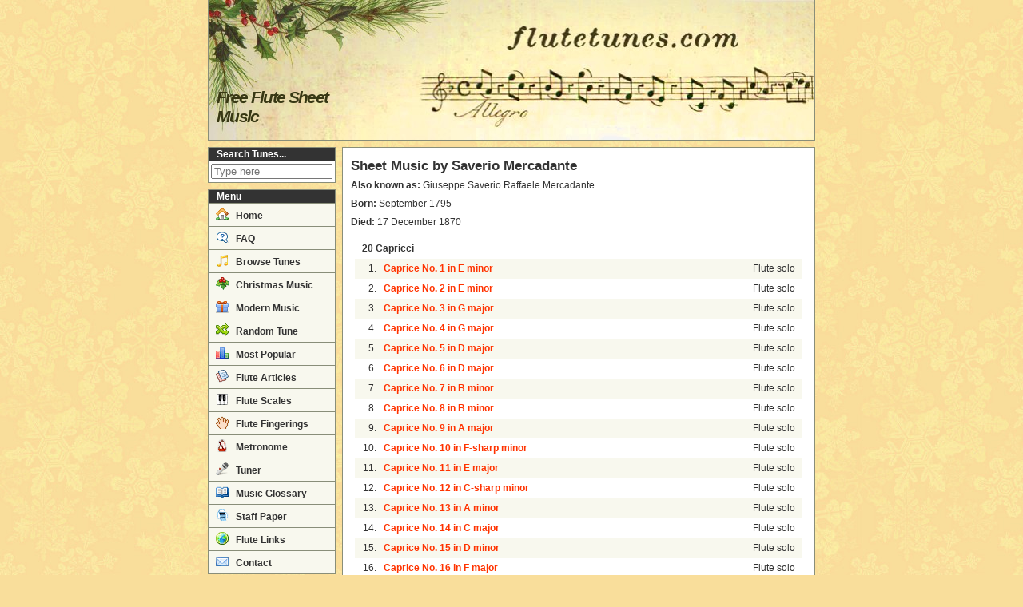

--- FILE ---
content_type: text/html; charset=utf-8
request_url: https://www.flutetunes.com/composers.php?id=429
body_size: 3456
content:
<!DOCTYPE html>
<html lang="en">
<head>
<script async src="https://www.googletagmanager.com/gtag/js?id=G-Y9PSGNNY6Q"></script>
<script>
window.dataLayer = window.dataLayer || [];
function gtag(){dataLayer.push(arguments);}
gtag('js', new Date());
gtag('config', 'G-Y9PSGNNY6Q');
gtag('config', 'UA-8162076-1');
</script>
<meta http-equiv="Content-Type" content="text/html;charset=utf-8">
<meta name="viewport" content="width=device-width, initial-scale=1">
<meta property="og:title" content="Saverio Mercadante - Free Flute Sheet Music">
<meta property="og:description" content="Free printable flute sheet music and accompaniment tracks for pieces by Saverio Mercadante.">
<meta name="description" content="Free printable flute sheet music and accompaniment tracks for pieces by Saverio Mercadante.">
<link rel="stylesheet" href="https://www.flutetunes.com/css/xmas.css">
<link rel="shortcut icon" href="https://www.flutetunes.com/favicon.ico" type="image/x-icon">
<link rel="apple-touch-icon" href="https://www.flutetunes.com/apple-touch-icon.png">
<title>Saverio Mercadante - Free Flute Sheet Music | flutetunes.com</title>
<style>
.adslot_lb{display:block;}
.adslot_sh{display:inline-block;}
.adslot_ss,.adslot_re{display:block;}
.adslot_ba{display:none;}
@media only screen and (max-width:768px){
.adslot_lb,.adslot_sh,.adslot_ss{display:none;}
.adslot_ba{display:block;}
}
</style>
<script>
//<![CDATA[
function externalLinks() {
	if (!document.getElementsByTagName)
		return;
	var as = document.getElementsByTagName("a");
	for (var i = 0; i < as.length; i++) {
		var a = as[i];
		if (a.getAttribute("href") && /external/.test(a.getAttribute("rel")))
			a.target = "_blank";
	}
}
window.onload = externalLinks;
//]]>
</script>
<script data-ad-client="ca-pub-2252968090260669" async src="https://pagead2.googlesyndication.com/pagead/js/adsbygoogle.js"></script>
</head>

<body>
<div id="wrap">

<div id="header">
<h1>Free Flute Sheet Music</h1>
</div>


<div id="topmenu"><div id="menutoggle">Menu</div></div>

<div id="middlewrap">

<div id="sidebar">
<div class="sidebox" id="sidesearch">
<h2>Search Tunes...</h2>
<form class="sidesearchform" style="" action="/tunes.php" method="get">
<div class="body">
<input type="text" class="text" name="q" value="" maxlength="100" placeholder="Type here">
<input type="submit" class="submit" value="Search">
</div>
</form>
</div>
<div id="mainmenu">
<h2>Menu</h2>
<ul>
<li><a href="/"><span class="icon-home"></span> Home</a></li>
<li><a href="/faq.php"><span class="icon-question"></span> FAQ</a></li>
<li><a href="/tunes.php"><span class="icon-notes"></span> Browse Tunes</a></li>
<li><a href="/categories.php?id=64"><span class="icon-holly"></span> Christmas Music</a></li>
<li><a href="/reviews.php"><span class="icon-gift"></span> Modern Music</a></li>
<li><a href="/random.php" rel="nofollow"><span class="icon-switch"></span> Random Tune</a></li>
<li><a href="/charts.php"><span class="icon-charts"></span> Most Popular</a></li>
<li><a href="/articles/"><span class="icon-articles"></span> Flute Articles</a></li>
<li><a href="/scales/"><span class="icon-keyboard"></span> Flute Scales</a></li>
<li><a href="/fingerings/"><span class="icon-hand"></span> Flute Fingerings</a></li>
<li><a href="/metronome/"><span class="icon-metronome"></span> Metronome</a></li>
<li><a href="/tuner/"><span class="icon-microphone"></span> Tuner</a></li>
<li><a href="/glossary.php"><span class="icon-book-open"></span> Music Glossary</a></li>
<li><a href="/blank/"><span class="icon-printer"></span> Staff Paper</a></li>
<li><a href="/links.php"><span class="icon-world"></span> Flute Links</a></li>
<li><a href="/contact.php"><span class="icon-email"></span> Contact</a></li>
</ul>
</div>
<div id="featured">
<h2>Featured Tune</h2>
<span class="player"><span class="audioplay audio-medium-text" data-href="https://www.flutetunes.com/tunes/pachelbel-canon-in-d-major.mp3"></span></span>
<div class="title">Canon in D</div>
<div class="composer">J. Pachelbel</div>
<div class="links">
<a href="/tunes/pachelbel-canon-in-d-major.pdf" rel="external nofollow">Sheet Music</a> · <a href="/tunes.php?id=131">Details</a>
</div>
</div><div class="sidebox"><h2>Like flutetunes.com?</h2><div class="body">Follow us on <a href="https://www.twitter.com/flutetunes" rel="nofollow external">Twitter</a>!</div></div>
<div class="sidead"><script async src="https://pagead2.googlesyndication.com/pagead/js/adsbygoogle.js"></script>
<ins class="adsbygoogle adslot_ss"
     style="display:block;width:160px;height:600px"
     data-ad-client="ca-pub-2252968090260669"
     data-ad-slot="5980476804"></ins>
<script>
(adsbygoogle = window.adsbygoogle || []).push({});
</script></div>
</div>
<script>
//<![CDATA[
document.getElementById('menutoggle').onclick = function() {
    var div = document.getElementById('mainmenu');
    if (div.style.display !== 'block') {
        div.style.display = 'block';
    } else {
        div.style.display = 'none';
    }
};
//]]>
</script>
<div id="mainside">


<div id="content" vocab="http://schema.org/" typeof="Person">
<h2>Sheet Music by <span property="name">Saverio Mercadante</span></h2>
<p><strong>Also known as:</strong> <span property="alternateName">Giuseppe Saverio Raffaele Mercadante</span></p>
<p><strong>Born:</strong> <span property="birthDate">September 1795</span></p>
<p><strong>Died:</strong> <span property="deathDate">17 December 1870</span></p>
<table class="browser" style="width:560px;">
<tr><th colspan="3" style="padding-top:1em">20 Capricci</th></tr>
<tr class="hilited"><td class="right" style="padding-right:0">1.</td><td style="width:100%"><a href="/tunes.php?id=4856">Caprice No. 1 in E minor</a> <small></small></td><td class="right nowrap">Flute solo</td></tr>
<tr><td class="right" style="padding-right:0">2.</td><td style="width:100%"><a href="/tunes.php?id=4865">Caprice No. 2 in E minor</a> <small></small></td><td class="right nowrap">Flute solo</td></tr>
<tr class="hilited"><td class="right" style="padding-right:0">3.</td><td style="width:100%"><a href="/tunes.php?id=4877">Caprice No. 3 in G major</a> <small></small></td><td class="right nowrap">Flute solo</td></tr>
<tr><td class="right" style="padding-right:0">4.</td><td style="width:100%"><a href="/tunes.php?id=4886">Caprice No. 4 in G major</a> <small></small></td><td class="right nowrap">Flute solo</td></tr>
<tr class="hilited"><td class="right" style="padding-right:0">5.</td><td style="width:100%"><a href="/tunes.php?id=4894">Caprice No. 5 in D major</a> <small></small></td><td class="right nowrap">Flute solo</td></tr>
<tr><td class="right" style="padding-right:0">6.</td><td style="width:100%"><a href="/tunes.php?id=4902">Caprice No. 6 in D major</a> <small></small></td><td class="right nowrap">Flute solo</td></tr>
<tr class="hilited"><td class="right" style="padding-right:0">7.</td><td style="width:100%"><a href="/tunes.php?id=4910">Caprice No. 7 in B minor</a> <small></small></td><td class="right nowrap">Flute solo</td></tr>
<tr><td class="right" style="padding-right:0">8.</td><td style="width:100%"><a href="/tunes.php?id=4918">Caprice No. 8 in B minor</a> <small></small></td><td class="right nowrap">Flute solo</td></tr>
<tr class="hilited"><td class="right" style="padding-right:0">9.</td><td style="width:100%"><a href="/tunes.php?id=4930">Caprice No. 9 in A major</a> <small></small></td><td class="right nowrap">Flute solo</td></tr>
<tr><td class="right" style="padding-right:0">10.</td><td style="width:100%"><a href="/tunes.php?id=4938">Caprice No. 10 in F-sharp minor</a> <small></small></td><td class="right nowrap">Flute solo</td></tr>
<tr class="hilited"><td class="right" style="padding-right:0">11.</td><td style="width:100%"><a href="/tunes.php?id=4946">Caprice No. 11 in E major</a> <small></small></td><td class="right nowrap">Flute solo</td></tr>
<tr><td class="right" style="padding-right:0">12.</td><td style="width:100%"><a href="/tunes.php?id=4956">Caprice No. 12 in C-sharp minor</a> <small></small></td><td class="right nowrap">Flute solo</td></tr>
<tr class="hilited"><td class="right" style="padding-right:0">13.</td><td style="width:100%"><a href="/tunes.php?id=4964">Caprice No. 13 in A minor</a> <small></small></td><td class="right nowrap">Flute solo</td></tr>
<tr><td class="right" style="padding-right:0">14.</td><td style="width:100%"><a href="/tunes.php?id=4976">Caprice No. 14 in C major</a> <small></small></td><td class="right nowrap">Flute solo</td></tr>
<tr class="hilited"><td class="right" style="padding-right:0">15.</td><td style="width:100%"><a href="/tunes.php?id=4988">Caprice No. 15 in D minor</a> <small></small></td><td class="right nowrap">Flute solo</td></tr>
<tr><td class="right" style="padding-right:0">16.</td><td style="width:100%"><a href="/tunes.php?id=4996">Caprice No. 16 in F major</a> <small></small></td><td class="right nowrap">Flute solo</td></tr>
<tr class="hilited"><td class="right" style="padding-right:0">17.</td><td style="width:100%"><a href="/tunes.php?id=5005">Caprice No. 17 in G minor</a> <small></small></td><td class="right nowrap">Flute solo</td></tr>
<tr><td class="right" style="padding-right:0">18.</td><td style="width:100%"><a href="/tunes.php?id=5013">Caprice No. 18 in B-flat major</a> <small></small></td><td class="right nowrap">Flute solo</td></tr>
<tr class="hilited"><td class="right" style="padding-right:0">19.</td><td style="width:100%"><a href="/tunes.php?id=5021">Caprice No. 19 in C minor</a> <small></small></td><td class="right nowrap">Flute solo</td></tr>
<tr><td class="right" style="padding-right:0">20.</td><td style="width:100%"><a href="/tunes.php?id=5029">Caprice No. 20 in E-flat major</a> <small></small></td><td class="right nowrap">Flute solo</td></tr>
<tr><th colspan="3" style="padding-top:1em">Don Giovanni</th></tr>
<tr class="hilited"><td class="right" style="padding-right:0"></td><td style="width:100%"><a href="/tunes.php?id=1878">Là ci darem la mano</a> <small>K. 527</small></td><td class="right nowrap">Flute solo</td></tr>
<tr><th colspan="3" style="padding-top:1em">Elisa e Claudio</th></tr>
<tr class="hilited"><td class="right" style="padding-right:0"></td><td style="width:100%"><a href="/tunes.php?id=3364">Waltz</a> <small></small></td><td class="right nowrap">Flute duet</td></tr>
<tr><th colspan="3" style="padding-top:1em">Fantasia per Flauto Solo con accompagnamento di secondo Flauto o Violino</th></tr>
<tr class="hilited"><td class="right" style="padding-right:0">1.</td><td style="width:100%"><a href="/tunes.php?id=3825">Larghetto</a> <small></small></td><td class="right nowrap">Flute duet</td></tr>
<tr><td class="right" style="padding-right:0">2.</td><td style="width:100%"><a href="/tunes.php?id=3837">Andante mosso</a> <small></small></td><td class="right nowrap">Flute duet</td></tr>
<tr class="hilited"><td class="right" style="padding-right:0">3.</td><td style="width:100%"><a href="/tunes.php?id=3850">Tempo di Minuetto</a> <small></small></td><td class="right nowrap">Flute duet</td></tr>
<tr><td class="right" style="padding-right:0">4.</td><td style="width:100%"><a href="/tunes.php?id=3861">Andante</a> <small></small></td><td class="right nowrap">Flute duet</td></tr>
<tr class="hilited"><td class="right" style="padding-right:0">5.</td><td style="width:100%"><a href="/tunes.php?id=3875">Allegro alla Polonese</a> <small></small></td><td class="right nowrap">Flute duet</td></tr>
<tr><th colspan="3" style="padding-top:1em">Tre duetti concertanti per due flauti, No. 1</th></tr>
<tr class="hilited"><td class="right" style="padding-right:0">1.</td><td style="width:100%"><a href="/tunes.php?id=3789">Allegro maestoso</a> <small></small></td><td class="right nowrap">Flute duet</td></tr>
<tr><td class="right" style="padding-right:0">2.</td><td style="width:100%"><a href="/tunes.php?id=3803">Andante alla Siciliana</a> <small></small></td><td class="right nowrap">Flute duet</td></tr>
<tr class="hilited"><td class="right" style="padding-right:0">3.</td><td style="width:100%"><a href="/tunes.php?id=3813">Allegro</a> <small></small></td><td class="right nowrap">Flute duet</td></tr>
</table>
</div>

<div id="sm2-container"></div>
</div>
</div>

<div id="footer">
<p>Copyright &copy; 2009–2025.
<a href="/terms.php">Terms of Use</a> |
<a href="/privacy.php">Privacy</a> |
<a href="/contact.php">Contact</a>
<span class="optional"> |
<a href="//validator.w3.org/check?uri=referer" title="This page validates as HTML5"><abbr title="HyperText Markup Language">HTML</abbr></a> |
<a href="//jigsaw.w3.org/css-validator/check/referer" title="This page validates as CSS"><abbr title="Cascading Style Sheets">CSS</abbr></a>
</span>
</p>
</div>

</div>
<script src="https://www.flutetunes.com/script/soundmanager2-nodebug-jsmin.js"></script>
<script>
//<![CDATA[
soundManager.setup({
    debugMode: false,
    //consoleOnly: false,
    url: '/swf/',
    preferFlash: false,
    useFlashBlock: true,
    useHighPerformance: true,
    wmode: 'transparent',
    onready: function() {
        var as = document.getElementsByClassName('audioplay');
        for (var i = 0; i < as.length; i++) {
            as[i].onclick = (function(e, i) {
                return function () {
                    var s = soundManager.getSoundById('sound'+i);
                    if (!s) {
                        s = soundManager.createSound({
                            id: 'sound'+i,
                            url: e.getAttribute('data-href'),
                            onplay: function() {
                                this.elt.className = this.elt.className + ' stop';
                            },
                            onstop: function() {
                                this.elt.className = this.elt.className.replace( /(?:^|\s)stop(?!\S)/ , '');
                            },
                            onfinish: function() {
                                this.elt.className = this.elt.className.replace( /(?:^|\s)stop(?!\S)/ , '');
                            }
                        });
                        s.elt = e;
                    }
                    if (e.className.indexOf('stop') > -1) {
                        s.stop();
                    } else {
                        soundManager.stopAll();
                        s.play();
                    }
                    return false;
                }
            })(as[i], i);
        }
    }
});
//]]>
</script>
</body><!-- 0.009 s -->
</html>


--- FILE ---
content_type: text/html; charset=utf-8
request_url: https://www.google.com/recaptcha/api2/aframe
body_size: 249
content:
<!DOCTYPE HTML><html><head><meta http-equiv="content-type" content="text/html; charset=UTF-8"></head><body><script nonce="gLsKygXmfz-XhxK9SomkiA">/** Anti-fraud and anti-abuse applications only. See google.com/recaptcha */ try{var clients={'sodar':'https://pagead2.googlesyndication.com/pagead/sodar?'};window.addEventListener("message",function(a){try{if(a.source===window.parent){var b=JSON.parse(a.data);var c=clients[b['id']];if(c){var d=document.createElement('img');d.src=c+b['params']+'&rc='+(localStorage.getItem("rc::a")?sessionStorage.getItem("rc::b"):"");window.document.body.appendChild(d);sessionStorage.setItem("rc::e",parseInt(sessionStorage.getItem("rc::e")||0)+1);localStorage.setItem("rc::h",'1766004012959');}}}catch(b){}});window.parent.postMessage("_grecaptcha_ready", "*");}catch(b){}</script></body></html>

--- FILE ---
content_type: text/css;charset=UTF-8
request_url: https://www.flutetunes.com/css/xmas.css
body_size: 3680
content:
@media all{
*{margin:0;padding:0;}
body{font:11.5px Verdana,Arial,sans-serif;}
.center{text-align:center;}
.right{text-align:right;}
.nowrap{white-space:nowrap;}
.floatright{float:right;max-width:50%;}
.grayed{color:#bbb;}
.error{color:#f00;}
table{border-collapse:collapse;}
td,th{text-align:left;}
.padcol th,.padcol td{padding-right:1.8em;}
.padrow th,.padrow td{padding-top:.8em;padding-bottom:.8em;}
.quote{padding:.3em 3em .3em 3em;font-style:italic;}
.quote em{font-style:normal;}
.stanza{padding:.3em 0 .3em 8em;font-style:italic;}
.stanza span{text-indent:-3em;display:block;}
a{text-decoration:none;font-weight:bold;color:#f30;background-color:inherit;}
a img{border:0;}
#topmenu{display:none;}
#intro h2,#intro h3{font-size:150%;margin:0 0 .5em;}
#intro p{margin:0 0 .5em 0;}
#intro ul,#intro ol{margin:.5em 0;}
#intro li{margin:0 0 .2em 2.5em;}
#content p{margin:0 0 .5em 0;}
#content h2{font-size:150%;line-height:140%;margin:0 0 .3em;font-weight:bold;}
#content h3{font-size:120%;margin:1em 0 .3em;font-weight:bold;}
#content h4{font-size:112%;margin:.5em 0 .2em;font-weight:bold;}
#content ul,#content ol{margin:.5em 0;}
#content li{margin:0 0 .2em 2.5em;}
#content table{margin:.5em auto;}
#content th{font-weight:bold;}
#content .section{margin-bottom:1.5em;}
#content .revision{margin-bottom:1em;font-size:80%;font-style:italic;}
#content .blockcenter{display:block;margin:10px auto;max-width:100%;text-align:center;}
#content .floatleft{margin:2px 10px 2px 0;float:left;}
#content .floatright{margin:2px 0 2px 10px;float:right;}
#content .filesize{font-size:80%;}
#content .post h3{margin:0 0 .3em 0;}
.post{margin:0 0 24px 0;}
.post h2 a{color:#333;}
.post .date{margin:0 0 .3em 0;font-size:90%;font-variant:small-caps;text-transform:uppercase;letter-spacing:.1em;}
.post .subtitle{margin:0 0 .5em 0;font-weight:bold;}
.post .files{margin:0 0 .5em 0;font-style:italic;}
.post .files a{margin:0 .35em 0 0;font-style:normal;}
.post .tags{font-size:80%;}
.post .tags a{margin-left:.5em;font-weight:normal;}
.post .tags img{border:0;}
.post .tags .floatright{float:right;margin:0;}
.post img{border:1px solid #ccc;}
.post img.noborder{border:0;}
.browsers{margin-bottom:.5em;}
.browsers a{margin-right:1em;font-weight:normal;font-size:90%;}
.browser{margin:16px auto;}
.browser th,.browser td{padding:.35em .8em;}
.tunes{width:99.5%;}
.tunes th,.tunes td{padding:.35em .4em;line-height:14px;}
.tunes td.rank{height:2.5em;text-align:center;font-size:12pt;font-weight:bold;}
.tune{width:99.5%;}
.tune th{white-space:nowrap;}
.tune th,.tune td{vertical-align:top;padding:.16em 1em .16em .5em;}
.fingerings{margin:0 0 16px;}
.fingerings td{text-align:center;}
.fingerings img{padding-top:12px;}
#content .glossary h3,#content h3.glossary{margin:.8em 0;text-align:center;font-size:250%;font-weight:bold;}
#content .glossary ul{list-style:none;}
#content .glossary li{margin:.7em 0;}
#content .glossary li a{font-weight:normal;}
.glossary .term{font-weight:bold;margin-right:3px;}
.glossary .lang{margin-right:6px;}
.result{margin:1em 0;font-style:italic;}
.page-turner-prev{float:left;width:10em;text-align:left;}
.page-turner-next{float:right;width:10em;text-align:right;}
.page-turner-page{margin:0 auto;width:8em;text-align:center;font-weight:bold;}
}
@media print{
form,object{display:none;}
body{text-align:left;background:#fff;color:#000;}
#header{display:none;}
#leader{display:none;}
#footer{clear:both;margin:0 auto;text-align:center;font-size:90%;}
#sidebar{display:none;}
#mainmenu{display:none;}
.skyscraper{display:none;}
#intro{margin:0 0 2em;line-height:150%;background-color:#fff;}
#content{margin:0 0 2em;line-height:150%;}
.post .tags img{display:none;}
.post .tags .floatright{display:none;}
.sharer{display:none;}
.adpost{display:none;}
.moreposts{display:none;}
.alphabet{display:none;}
.amazon{display:none;}
.noprint{display:none;}
}
@media screen{
a:hover{text-decoration:underline;color:#f30;background-color:inherit;}
a.pdf{padding:2px 2px 2px 20px;background:url("https://www.flutetunes.com/img/pdf.png") center left no-repeat;}
a.midi{padding:2px 2px 2px 20px;background:url("https://www.flutetunes.com/img/notes.png") center left no-repeat;}
a.mp3{padding:2px 2px 2px 20px;background:url("https://www.flutetunes.com/img/ipod.png") center left no-repeat;}
a.details{padding:2px 2px 2px 20px;background:url("https://www.flutetunes.com/img/zoom.png") center left no-repeat;}
body{margin:0 auto;padding:0;text-align:center;background:#f9de9b url("https://www.flutetunes.com/img/xmas-bg2.jpg");color:#333;}
#wrap{margin:0 auto;text-align:left;width:760px;}
#header{margin:0 0 8px 0;padding:0 0 0 10px;height:175px;width:748px;border:1px solid #898e79;border-top:0px solid #898e79;background:#fff url(/img/christmas-front.jpg) center no-repeat;}
#leader{width:758px;margin:-9px 0 8px 0;border:1px solid #898e79;border-top:0;background:#dfd9c3;text-align:right;}
#header h1{color:#383814;background-color:transparent;padding:110px 0 0;width:8em;font-size:180%;font-style:italic;font-weight:bold;letter-spacing:-.08em;}
#header h1 a{color:#383814;text-decoration:none;}
#footer{clear:both;margin:0 auto;padding:15px 0;border-top:4px solid #000;text-align:center;font-size:95%;color:#fff;background:#333;}
#footer a{color:#e8e8e0;text-decoration:none;font-weight:bold;}
#footer a:hover{text-decoration:underline;}
#sidebar{clear:left;float:left;}
#featured{clear:left;float:left;margin-bottom:8px;width:158px;border:1px solid #898e79;background-color:#fff;}
#featured h2{font-size:100%;font-weight:bold;background-color:#333;color:#fff;padding:2px 10px;margin-bottom:4px;}
#featured a{font-size:80%;font-weight:normal;}
#featured .player{float:left;margin-top:2px;margin-left:5px;}
#featured .title{font-size:95%;font-style:italic;overflow:hidden;margin-left:40px;margin-right:5px;margin-bottom:.2em;}
#featured .composer{font-size:80%;margin-left:40px;margin-right:5px;margin-bottom:.2em;}
#featured .links{text-align:right;margin-right:5px;margin-bottom:3px;}
#mainmenu{clear:left;float:left;margin-bottom:8px;width:158px;border:1px solid #898e79;background-color:#f8f8ee;color:#fff;}
#mainmenu h2{font-size:100%;font-weight:bold;padding:2px 10px;background-color:#333;}
#mainmenu ul{margin:0 0 18px;list-style:none;}
#mainmenu li{display:inline;line-height:140%;}
#mainmenu li a{width:148px;float:left;padding:5px 1px 5px 9px;color:#333;border-top:1px solid #898e79;font-size:100%;font-weight:bold;text-decoration:none;}
#mainmenu li a:hover,#mainmenu ul li a.current{width:143px;border-left:5px solid #f30;color:#f30;background-color:#fff;}
#mainmenu img{vertical-align:text-bottom;margin:0 6px 0 0;}
#mainmenu span{display:inline-block;vertical-align:text-bottom;margin:0 6px 0 0;}
.sidebox{clear:left;float:left;margin-bottom:8px;width:158px;border:1px solid #898e79;background-color:#fff;}
.sidebox h2{font-size:100%;font-weight:bold;background-color:#333;color:#fff;padding:2px 10px;margin-bottom:4px;}
.sidebox .body{font-size:95%;text-align:center;padding:2px 10px 6px;}
#shoulderad{text-align:center; padding:0 3px; width:152px;}
.sidesearchform .body{padding:0px 3px 4px 3px;}
.sidesearchform .searchlabel{display:none;}
.sidesearchform input.text{width:100%;padding:0 2px;box-sizing:border-box;}
.sidesearchform input.submit{position: absolute;left:-9999px;width:1px;height:1px;}
.sidead{clear:left;float:left;width:160px;margin-bottom:8px;}
.sidead img{vertical-align:bottom;}
#intro{margin:0 0 8px 168px;border:1px solid #898e79;padding:10px;line-height:150%;background-color:#fff;}
#content{margin:0 0 8px 168px;border:1px solid #898e79;padding:10px;line-height:150%;background-color:#fff;}
#content object.inline{display:inline;margin:0;}
#content object{display:block;margin:0 auto 24px;}
.adpost{margin:0 0 20px 0;text-align:center;}
.moreposts{text-align:right;font-style:italic;}
.hilited{background:#f8f8ee;}
.alphabet{text-align:center;margin:1.5em auto 0;padding:5px;border:1px solid #ccc;background:#eee;}
.alphabet a{margin:0 .28em;}
.search{text-align:center;margin:2px auto 1.5em;padding:10px 10px 0;border:1px solid #ccc;background:#eee;}
.search input.text{width:242px;}
.search input.submit{width:80px;}
.search p{font-size:90%;}
.search #search-examples-toggle{margin:.5em 0;}
.search #search-examples .hilited{background:#fafafa;}
.contact{margin:1.5em auto;}
.contact td{padding:0 10px 4px;vertical-align:top;}
.contact input.text{width:240px;padding:1px;border:1px solid #ccc;background-color:#fff;}
.contact textarea{width:360px;padding:1px;border:1px solid #ccc;background-color:#fff;}
.contact input.submit,.contact button.submit{width:8em;height:2em;}
.amazon{background-color:#fff;margin:0 8px;padding:0;width:118px;height:238px;text-align:center;font-family:Arial,sans-serif;font-size:10px;position:relative;overflow:hidden;line-height:normal;}
.amazon a{text-decoration:underline;}
.amazon div.image{height:110px;margin:2px 0;padding-top:7px;}
.amazon p,#content .amazon p,.amazon form,#content .amazon form{margin:3px 0;}
.amazon form p,#content .amazon form p{margin:0;}
.amazon p.prices{white-space:nowrap;}
.amazon p.privacy{position:absolute;margin:0 auto;left:0;bottom:0;width:118px;background-color:#fff;}
.amazon .privacy a,.amazon .privacy a:visited{color:#a1a1a1;}
.amazon span.price{color:#900;}
.audioplay{display:inline-block;cursor:pointer;background-repeat:no-repeat;}
.audio-small{background-image:url("https://www.flutetunes.com/img/buttons/small/playup.png");width:12px;height:12px;}
.audio-small:hover{background-image:url("https://www.flutetunes.com/img/buttons/small/playover.png");}
.audio-small:active{background-image:url("https://www.flutetunes.com/img/buttons/small/playdown.png");}
.audio-small.stop{display:inline-block;width:12px;height:12px;background-image:url("https://www.flutetunes.com/img/buttons/small/stopup.png");}
.audio-small.stop:hover{background-image:url("https://www.flutetunes.com/img/buttons/small/stopover.png");}
.audio-small.stop:active{background-image:url("https://www.flutetunes.com/img/buttons/small/stopdown.png");}
.audio-large{background-image:url("https://www.flutetunes.com/img/buttons/large/playup.png");width:64px;height:64px;}
.audio-large:hover{background-image:url("https://www.flutetunes.com/img/buttons/large/playover.png");}
.audio-large:active{background-image:url("https://www.flutetunes.com/img/buttons/large/playdown.png");}
.audio-large.stop{display:inline-block;width:64px;height:64px;background-image:url("https://www.flutetunes.com/img/buttons/large/stopup.png");}
.audio-large.stop:hover{background-image:url("https://www.flutetunes.com/img/buttons/large/stopover.png");}
.audio-large.stop:active{background-image:url("https://www.flutetunes.com/img/buttons/large/stopdown.png");}
.audio-medium-text{background-image:url("https://www.flutetunes.com/img/buttons/medium-text/playup.png");width:30px;height:36px;}
.audio-medium-text:hover{background-image:url("https://www.flutetunes.com/img/buttons/medium-text/playover.png");}
.audio-medium-text:active{background-image:url("https://www.flutetunes.com/img/buttons/medium-text/playdown.png");}
.audio-medium-text.stop{display:inline-block;width:30px;height:36px;background-image:url("https://www.flutetunes.com/img/buttons/medium-text/stopup.png");}
.audio-medium-text.stop:hover{background-image:url("https://www.flutetunes.com/img/buttons/medium-text/stopover.png");}
.audio-medium-text.stop:active{background-image:url("https://www.flutetunes.com/img/buttons/medium-text/stopdown.png");}
#sm2-container{position:absolute;width:1px;height:1px;overflow:hidden;}
#sm2-container object,#sm2-container embed{width:48px;height:48px;max-width:48px;max-height:48px;}
#sm2-container.swf_timedout{position:relative;width:48px;height:48px;}
#sm2-container.swf_timedout,#sm2-container.swf_timedout object,#sm2-container.swf_timedout embed{min-width:48px;min-height:48px;}
#sm2-container.swf_unblocked{width:1px;height:1px;}
#sm2-container.swf_loaded object,#sm2-container.swf_loaded embed,#sm2-container.swf_unblocked object,#sm2-container.swf_unblocked embed{left:-9999em;top:-9999em;}
#sm2-container.swf_error{display:none;}
.sharer a{display:inline-block;width:16px;height:16px;margin-left:4px !important;background-repeat:no-repeat;}
.sharer a,
.icon-new,
.icon-hot,
.icon-zoom,
.icon-world,
.icon-thumb-up,
.icon-switch,
.icon-script,
.icon-question,
.icon-printer,
.icon-pdf,
.icon-notes,
.icon-microphone,
.icon-metronome,
.icon-keyboard,
.icon-ipod,
.icon-home,
.icon-holly,
.icon-hand,
.icon-gift,
.icon-feed,
.icon-email,
.icon-date,
.icon-charts,
.icon-cd,
.icon-book,
.icon-book-open,
.icon-articles,
.icon-star,
.icon-external{background-image:url("https://www.flutetunes.com/img/icons.png");background-repeat:no-repeat}
.icon-new{background-position:0px 0px;width:25px;height:9px;}
.icon-hot{background-position:0px -9px;width:25px;height:9px;}
.icon-zoom{background-position:-25px 0px;width:16px;height:16px;}
.icon-world{background-position:0px -18px;width:16px;height:16px;}
.sharer a.twitter{background-position:-16px -18px;width:16px;height:16px;}
.icon-thumb-up{background-position:-41px 0px;width:16px;height:16px;}
.icon-switch{background-position:-41px -16px;width:16px;height:16px;}
.icon-script{background-position:0px -34px;width:16px;height:16px;}
.icon-question{background-position:-16px -34px;width:16px;height:16px;}
.icon-printer{background-position:-32px -34px;width:16px;height:16px;}
.icon-pdf{background-position:-57px 0px;width:16px;height:16px;}
.icon-notes{background-position:-57px -16px;width:16px;height:16px;}
.icon-microphone{background-position:-57px -32px;width:16px;height:16px;}
.icon-metronome{background-position:0px -50px;width:16px;height:16px;}
.icon-keyboard{background-position:-16px -50px;width:16px;height:16px;}
.icon-ipod{background-position:-32px -50px;width:16px;height:16px;}
.icon-home{background-position:-48px -50px;width:16px;height:16px;}
.icon-holly{background-position:-73px 0px;width:16px;height:16px;}
.icon-hand{background-position:-73px -16px;width:16px;height:16px;}
.sharer a.gplus{background-position:-73px -32px;width:16px;height:16px;}
.icon-gift{background-position:-73px -48px;width:16px;height:16px;}
.icon-feed{background-position:0px -66px;width:16px;height:16px;}
.sharer a.facebook{background-position:-16px -66px;width:16px;height:16px;}
.icon-email{background-position:-32px -66px;width:16px;height:16px;}
.icon-date{background-position:-48px -66px;width:16px;height:16px;}
.icon-charts{background-position:-64px -66px;width:16px;height:16px;}
.icon-cd{background-position:-89px 0px;width:16px;height:16px;}
.icon-book{background-position:-89px -16px;width:16px;height:16px;}
.icon-book-open{background-position:-89px -32px;width:16px;height:16px;}
.icon-articles{background-position:-89px -48px;width:16px;height:16px;}
.sharer a.addthis{background-position:-89px -64px;width:16px;height:16px;}
.icon-star{background-position:0px -82px;width:15px;height:14px;}
.icon-external{background-position:-15px -82px;width:12px;height:12px;}
}
@media only screen and (min-width:769px){
#mainmenu{display:block !important;}
}
@media only screen and (max-width:768px){
#wrap{position:relative;top:0;left:0;width:auto;max-width:590px;padding-top:28px;}
#header,#leader,#featured,.sidebox,.sidead{display:none;}
#topmenu{position:absolute;top:0;left:0;width:100%;height:28px;display:block;background:#333;color:#fff;font-size:100%;font-weight:bold;text-transform:uppercase;}
#menutoggle{width:30%;padding:2px 10px;line-height:24px;}
#menutoggle:hover{color:#f30;cursor:pointer;}
#mainside{padding-top:4px;background:#fff;}
#sidesearch{display:block;position:absolute;top:0;right:0;height:28px;width:70%;background:#333;color:#fff;border:0;}
#sidesearch h2{display:none;}
#sidesearch .body{padding:3px;text-align:right;}
#sidesearch .searchlabel{display:inline;}
#sidesearch input.text{width:60%;height:20px;background:#444;color:inherit;border:1px solid #888;}
#sidesearch input.submit{position:static;width:auto;height:22px;padding:0 4px;background:#444;color:inherit;border:1px solid #888;}
#mainmenu{display:none;width:auto;border:1px solid #333;border-bottom:2px solid #333;background:#333;}
#mainmenu h2{display:none;}
#mainmenu ul{margin:0 4px;text-align:justify}
#mainmenu li{display:inline-block;line-height:175%;}
#mainmenu li a,#mainmenu li a:hover{width:auto;padding:4px;background:#333;color:#fff;border:0;}
#mainmenu li a:hover{color:#333;background:#fff;}
#mainmenu img{margin:0 1px 0 0;}
#intro,#content{margin:0;border:0;}
#intro{border-bottom:1px dotted #898e79;}
#content table{background:#fff;}
.tune{width:100%;}
.tune th{white-space:normal;}
.tuneheadad{margin-bottom:15px;}
.alphabet a{margin:0 .44em;line-height:200%;}
}
@media only screen and (max-width:480px){
.optional{display:none;}
}
